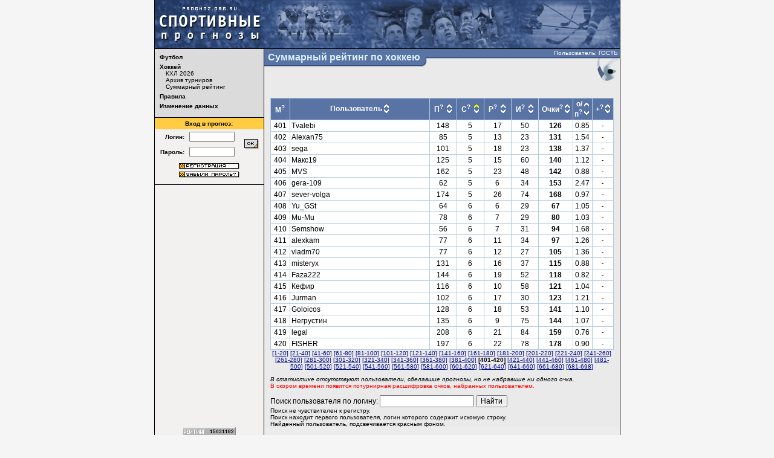

--- FILE ---
content_type: text/html; charset=UTF-8
request_url: http://prognoz.org.ru/sport/hockey/common_rating/index.php?offset=400&sortby=3&order=1
body_size: 6470
content:
<HTML>
<HEAD>
<TITLE>Суммарный рейтинг по хоккею - Спортивные прогнозы</TITLE>
<meta http-equiv="Content-Type" content="text/html; charset=utf-8" />
<meta http-equiv="Content-Language" content="ru" />
<meta name="copyright" content="copyright ©2003, prognoz.org.ru, ipredictor.ru, sport-prognoz.org.ru" />
<meta name="Robots" content="index, follow">
<meta name="robots" content="all" />
<meta name="Revisit" content="10" />
<meta name="description" content="Спортивные прогнозы на результаты футбольных и хоккейных матчей официальных соревнований, проводимых национальными и международными футбольными и хоккейными ассоциациями." />
<meta name="keywords" content="спорт, футбол, хоккей, Олимпиада, чемпионат Мира, чемпионат Европы, футбол России, сборная России, футбол Англии, Премьер-Лига, футбол Германии, Бундеслига, футбол Испании, Ла Лига, футбол Италии, Серия А, футбол Франции, Лига 1, ФИФА, еврокубки, Кубок УЕФА, Лига Европы, Лига Чемпионов, Суперлига, КХЛ, НХЛ, новости спорта, игра, матч, статистика, рейтинг, прогноз, ставка, результат, букмекер" />
<link rel="shortcut icon" type="image/x-icon" href="/favicon.ico">
<LINK rel="stylesheet" type="text/css" href="/css/fhp.css">
<script type="text/javascript" src="/js/jquery/jquery.js"></script>
</HEAD>
<BODY bgcolor="#f5f5f5" text="#000000" alink="#660000" link="#000b89" vlink="#000000">
<!-- head -->
<table align="center" width="771" border="0" cellspacing="0" cellpadding="0">
<tr bgcolor="#005780">
    <td bgcolor="#000000"><img src="/img/emp.gif" width="1" height="1" border="0"></td>
    <td><a href="/"><img src="/img/top_logo.gif" width="181" height="80" border="0" alt="Спортивные прогнозы" title="Спортивные прогнозы"></a></td>
    <td><a href="/sport/soccer/"><img src="/img/top_football.gif" width="173" height="80" border="0" alt="Футбол" title="Футбол"></a></td>
    <td><img src="/img/top_center.gif" width="234" height="80" border="0" alt="Пользователи нашего сайта смотрят матч, на который поставили прогноз, что как бы символизирует..." title="Пользователи нашего сайта смотрят матч, на который поставили прогноз, что как бы символизирует..."></td>
    <td><a href="/sport/hockey/"><img src="/img/top_hockey.gif" width="182" height="80" border="0" alt="Хоккей" title="Хоккей"></a></td>
</tr>
</table>
<!-- /head -->

<!-- body -->
<table align="center" width="771" border="0" cellspacing="0" cellpadding="0">
<tr bgcolor="#000000">
    <td bgcolor="#000000"><img src="/img/emp.gif" width="1" height="1" border="0"></td>
	<td><img src="/img/emp.gif" width="180" height="1" border="0"></td>
    <td><img src="/img/emp.gif" width="1" height="1" border="0"></td>
    <td><img src="/img/emp.gif" width="588" height="1" border="0"></td>
    <td><img src="/img/emp.gif" width="1" height="1" border="0"></td>
</tr>
<tr>
    <!-- left column -->
    <td bgcolor="#000000"><img src="/img/emp.gif" width="1" height="1" border="0"></td>
    <td bgcolor="#f2f1f0" valign="top"><table width="180" border="0" cellspacing="0" cellpadding="0">
        <tr>
        	<td bgcolor="#dbdbdb">
<table border="0" cellspacing="0" cellpadding="8">
<tr>
	<td class="menu2">
	<a class="menu2" href="/sport/soccer/"><b>Футбол</b></a><br clear="all">
<div style="padding: 0; margin: 0; width: 1px; height: 5px;"><img src="/img/emp.gif" width="1" height="5" border="0"></div>
	<a class="menu2" href="/sport/hockey/"><b>Хоккей</b></a><br clear="all">
<div style="margin: 0; padding: 0 0 0 10px;">	<a class="menu2" href="/sport/hockey/tournament_426/">КХЛ 2026</a><br clear="all">
	<a class="menu2" href="/sport/hockey/archive/">Архив турниров</a><br clear="all">
	<a class="menu2" href="/sport/hockey/common_rating/">Суммарный рейтинг</a><br clear="all">
</div><div style="padding: 0; margin: 0; width: 1px; height: 5px;"><img src="/img/emp.gif" width="1" height="5" border="0"></div>
	<a class="menu2" href="/sport/rulez/"><b>Правила</b></a><br clear="all">
<div style="padding: 0; margin: 0; width: 1px; height: 5px;"><img src="/img/emp.gif" width="1" height="5" border="0"></div>
	<a class="menu2" href="/sport/edit/"><b>Изменение данных</b></a><br clear="all">
<div style="padding: 0; margin: 0; width: 1px; height: 5px;"><img src="/img/emp.gif" width="1" height="5" border="0"></div>
	</td>
</tr>
</table>
		</td>
        </tr>
        <tr>
        	<td bgcolor="#000000"><img src="/img/emp.gif" width="1" height="1" border="0"></td>
        </tr>
<TR>
	<TD>
	<TABLE border="0" cellspacing="0" cellpadding="4" width="100%">
		<TR>
			<TD class="menu2" align="center" bgcolor="#ffcc44" colspan="3"><B>Вход в прогноз:</B></TD>
		</TR>
	        <FORM method="get">
		<TR>
			<TD class="menu2" align="right"><INPUT type="hidden" name="action" value="authentication"><b>Логин:</b></TD>
			<TD><INPUT style="width: 75px;" type="text" name="Login" class="menu2" size="8" tabindex="1"></TD>
			<TD rowspan="2"><input type="image" src="/img/bt_ok.gif" alt="OK" border="0" tabindex="3" width="24" height="17"></TD>
		</TR>
		<TR>
			<TD class="menu2" align="right"><b>Пароль:</b></TD>
			<TD><INPUT style="width: 75px;" type="password" name="Password" class="menu2" size="8" tabindex="2"></TD>
		</TR>
        </FORM>
		<TR>
			<TD colspan="3" class="menu2" align="center">
            <A class="menu1" href="/registration"><img src="/img/bt_registration.gif" width="100" height="10" alt="регистрация" border="0" vspace="2"></A><br>
            <A class="menu1" href="/forgotten"><img src="/img/bt_f-passw.gif" width="100" height="10" alt="забыли пароль?" border="0" vspace="2"></TD>
		</TR>
	</TABLE></TD>
</TR>
<TR>
	<TD><IMG src="/img/emp.gif" width="1" height="5" border="0"></TD>
</TR>
<TR>
	<TD bgcolor="#000000"><IMG src="/img/emp.gif" width="1" height="1" border="0"></TD>
</TR>        </table>
    </td>
    <!-- /left column -->
    <td bgcolor="#000000"><img src="/img/emp.gif" width="1" height="1" border="0"></td>
    <!-- center column -->
    <td bgcolor="#eaeaea" valign="top">
	<table width="588" border="0" cellspacing="0" cellpadding="0">
	<tr>
		<td valign="top"><!--rowspan="2"><img src="/img/zag_allrating.gif" alt="Общий рейтинг" width="237" height="53" border="0">--><table border="0" cellspacing="0" cellpadding="0"><tr><td class="tournament_name">Суммарный рейтинг по хоккею</td><td><img src="/img/title_ugol.gif" width="7" height="53" border="0"></td></tr></table></td>
		<!--<td bgcolor="#5873a4" align="right">--><td width="99%" class="tournament_name_right" align="right" valign="top">
		<table width="100%" border="0" cellspacing="0" cellpadding="0">
		<tr>
			<td><img src="/img/emp.gif" width="1" height="14" border="0"></td>
			<td class="status" align="right">Пользователь: ГОСТЬ&nbsp;</td>
		</tr>
		<tr>
			<td colspan="2" align="right"><img src="/img/znak_hockey.gif" title="Хоккей" alt="Хоккей" width="45" height="39" border="0"><!--<img src="/img/klushka.gif" alt="Хоккей" width="351" height="39" border="0">--></td>
		</tr>
		</table>
		</td>
	</tr>
	</table>
    <table width="588" border="0" cellspacing="0" cellpadding="0">
    <tr>
        <td><img src="/img/emp.gif" width="10" height="1" border="0"></td>
    	<td width="100%">
<!-- content -->
<NOINDEX>
<span class="zag"><b><!--<--tmpl_if name="common">Суммарный рейтинг пользователей по всем турнирам <--tmpl_if name="common" value="1">по футболу<--tmpl_else>по хоккею<--/tmpl_if>--></b></span><br><br>


<table width="100%" border="0" cellspacing="0" cellpadding="0">
<tr><td bgcolor="#b4cadd">
<table width="100%" border="0" cellspacing="1" cellpadding="2">
<tr bgcolor="#5873a4" align="center">
	<td><a title="Место пользователя в рейтинге" class="whb" style='cursor: help;'>М<sup>?</sup></a></td>
	<td width="100%">
	<table border="0" cellspacing="0" cellpadding="0">
	<tr>
		<td rowspan="2" class="whb">&nbsp;Пользователь&nbsp;</td>
		<td><a href="index.php?offset=400&sortby=1&order=1"><img src="/img/sort-up.gif" width="8" height="9" border="0" title="по возрастанию"></a></td>
		<td rowspan="2">&nbsp;</td>
	</tr>
	<tr><td><a href="index.php?offset=400&sortby=1&order=0"><img src="/img/sort-down.gif" width="8" height="9" border="0" title="по убыванию"></a></td></tr>
	</table>
	</td>
	<td>
	<table width="40" border="0" cellspacing="0" cellpadding="0">
	<tr>
		<td rowspan="2" align="center">&nbsp;<a title="Прогнозы - количество введенных прогнозов" class="whb" style='cursor: help;'>П<sup>?</sup></a>&nbsp;</td>
		<td><a href="index.php?offset=400&sortby=2&order=1"><img src="/img/sort-up.gif" width="8" height="9" border="0" title="по возрастанию"></a></td>
		<td rowspan="2">&nbsp;</td>
	</tr>
	<tr><td><a href="index.php?offset=400&sortby=2&order=0"><img src="/img/sort-down.gif" width="8" height="9" border="0" title="по убыванию"></a></td></tr>
	</table>
	</td>
	<td>
	<table width="40" border="0" cellspacing="0" cellpadding="0">
	<tr>
		<td rowspan="2" align="center">&nbsp;<a title="Счета - количество матчей с угаданным счетом" class="whb" style='cursor: help;'>С<sup>?</sup></a>&nbsp;</td>
		<td><a href="index.php?offset=400&sortby=3&order=1"><img src="/img/sort-up-on.gif" width="8" height="9" border="0" title="по возрастанию"></a></td>
		<td rowspan="2">&nbsp;</td>
	</tr>
	<tr><td><a href="index.php?offset=400&sortby=3&order=0"><img src="/img/sort-down.gif" width="8" height="9" border="0" title="по убыванию"></a></td></tr>
	</table>
	</td>
	<td>
	<table width="40" border="0" cellspacing="0" cellpadding="0">
	<tr>
		<td rowspan="2" align="center">&nbsp;<a title="Разницы - количество матчей с угаданной разницей мячей / шайб" class="whb" style='cursor: help;'>Р<sup>?</sup></a>&nbsp;</td>
		<td><a href="index.php?offset=400&sortby=4&order=1"><img src="/img/sort-up.gif" width="8" height="9" border="0" title="по возрастанию"></a></td>
		<td rowspan="2">&nbsp;</td>
	</tr>
	<tr><td><a href="index.php?offset=400&sortby=4&order=0"><img src="/img/sort-down.gif" width="8" height="9" border="0" title="по убыванию"></a></td></tr>
	</table>
	</td>
	<td>
	<table width="40" border="0" cellspacing="0" cellpadding="0">
	<tr>
		<td rowspan="2" align="center">&nbsp;<a title="Исходы - количество матчей с угаданным исходом" class="whb" style='cursor: help;'>И<sup>?</sup></a>&nbsp;</td>
		<td><a href="index.php?offset=400&sortby=5&order=1"><img src="/img/sort-up.gif" width="8" height="9" border="0" title="по возрастанию"></a></td>
		<td rowspan="2">&nbsp;</td>
	</tr>
	<tr><td><a href="index.php?offset=400&sortby=5&order=0"><img src="/img/sort-down.gif" width="8" height="9" border="0" title="по убыванию"></a></td></tr>
	</table>
	</td>
	<td>
	<table border="0" cellspacing="0" cellpadding="0">
	<tr>
		<td rowspan="2">&nbsp;<a title="сумма очков" class="whb" style='cursor: help;'>Очки<sup>?</sup></a>&nbsp;</td>
		<td><a href="index.php?offset=400&sortby=6&order=1"><img src="/img/sort-up.gif" width="8" height="9" border="0" title="по возрастанию"></a></td>
		<td rowspan="2">&nbsp;</td>
	</tr>
	<tr><td><a href="index.php?offset=400&sortby=6&order=0"><img src="/img/sort-down.gif" width="8" height="9" border="0" title="по убыванию"></a></td></tr>
	</table>
	</td>
	<td>
	<table border="0" cellspacing="0" cellpadding="0">
	<tr>
		<td rowspan="2">&nbsp;<a title="среднее количество очков за прогноз (количество очков деленое на кол-во прогнозов)" class="whb" style='cursor: help;'>о/п<sup>?</sup></a>&nbsp;</td>
		<td><a href="index.php?offset=400&sortby=7&order=1"><img src="/img/sort-up.gif" width="8" height="9" border="0" title="по возрастанию"></a></td>
		<td rowspan="2">&nbsp;</td>
	</tr>
	<tr><td><a href="index.php?offset=400&sortby=7&order=0"><img src="/img/sort-down.gif" width="8" height="9" border="0" title="по убыванию"></a></td></tr>
	</table>
	</td>
	<td>
	<table border="0" cellspacing="0" cellpadding="0">
	<tr>
		<td rowspan="2">&nbsp;<a title='количество очков, полученное игроком за последний игровой день (знак "минус" означает отсутствие прогнозов на этот день)' class="whb" style='cursor: help;'>+<sup>?</sup></a>&nbsp;</td>
		<td><a href="index.php?offset=400&sortby=8&order=1"><img src="/img/sort-up.gif" width="8" height="9" border="0" title="по возрастанию"></a></td>
		<td rowspan="2">&nbsp;</td>
	</tr>
	<tr><td><a href="index.php?offset=400&sortby=8&order=0"><img src="/img/sort-down.gif" width="8" height="9" border="0" title="по убыванию"></a></td></tr>
	</table>
	</td>
</tr>
<tr align="center" bgcolor="#ffffff">
	<td align="right">&nbsp;401&nbsp;</td>
	<td align="left">Tvalebi</td>
	<td>148</td>
	<td>5</td>
	<td>17</td>
	<td>50</td>
	<td><b>126</b></td>
	<td>0.85</td>
	<td class="small">-</td>
</tr>
<tr align="center" bgcolor="#ffffff">
	<td align="right">&nbsp;402&nbsp;</td>
	<td align="left">Alexan75</td>
	<td>85</td>
	<td>5</td>
	<td>13</td>
	<td>23</td>
	<td><b>131</b></td>
	<td>1.54</td>
	<td class="small">-</td>
</tr>
<tr align="center" bgcolor="#ffffff">
	<td align="right">&nbsp;403&nbsp;</td>
	<td align="left">sega</td>
	<td>101</td>
	<td>5</td>
	<td>18</td>
	<td>23</td>
	<td><b>138</b></td>
	<td>1.37</td>
	<td class="small">-</td>
</tr>
<tr align="center" bgcolor="#ffffff">
	<td align="right">&nbsp;404&nbsp;</td>
	<td align="left">Макс19</td>
	<td>125</td>
	<td>5</td>
	<td>15</td>
	<td>60</td>
	<td><b>140</b></td>
	<td>1.12</td>
	<td class="small">-</td>
</tr>
<tr align="center" bgcolor="#ffffff">
	<td align="right">&nbsp;405&nbsp;</td>
	<td align="left">MVS</td>
	<td>162</td>
	<td>5</td>
	<td>23</td>
	<td>48</td>
	<td><b>142</b></td>
	<td>0.88</td>
	<td class="small">-</td>
</tr>
<tr align="center" bgcolor="#ffffff">
	<td align="right">&nbsp;406&nbsp;</td>
	<td align="left">gera-109</td>
	<td>62</td>
	<td>5</td>
	<td>6</td>
	<td>34</td>
	<td><b>153</b></td>
	<td>2.47</td>
	<td class="small">-</td>
</tr>
<tr align="center" bgcolor="#ffffff">
	<td align="right">&nbsp;407&nbsp;</td>
	<td align="left">sever-volga</td>
	<td>174</td>
	<td>5</td>
	<td>26</td>
	<td>74</td>
	<td><b>168</b></td>
	<td>0.97</td>
	<td class="small">-</td>
</tr>
<tr align="center" bgcolor="#ffffff">
	<td align="right">&nbsp;408&nbsp;</td>
	<td align="left">Yu_GSt</td>
	<td>64</td>
	<td>6</td>
	<td>6</td>
	<td>29</td>
	<td><b>67</b></td>
	<td>1.05</td>
	<td class="small">-</td>
</tr>
<tr align="center" bgcolor="#ffffff">
	<td align="right">&nbsp;409&nbsp;</td>
	<td align="left">Mu-Mu</td>
	<td>78</td>
	<td>6</td>
	<td>7</td>
	<td>29</td>
	<td><b>80</b></td>
	<td>1.03</td>
	<td class="small">-</td>
</tr>
<tr align="center" bgcolor="#ffffff">
	<td align="right">&nbsp;410&nbsp;</td>
	<td align="left">Semshow</td>
	<td>56</td>
	<td>6</td>
	<td>7</td>
	<td>31</td>
	<td><b>94</b></td>
	<td>1.68</td>
	<td class="small">-</td>
</tr>
<tr align="center" bgcolor="#ffffff">
	<td align="right">&nbsp;411&nbsp;</td>
	<td align="left">alexkam</td>
	<td>77</td>
	<td>6</td>
	<td>11</td>
	<td>34</td>
	<td><b>97</b></td>
	<td>1.26</td>
	<td class="small">-</td>
</tr>
<tr align="center" bgcolor="#ffffff">
	<td align="right">&nbsp;412&nbsp;</td>
	<td align="left">vladm70</td>
	<td>77</td>
	<td>6</td>
	<td>12</td>
	<td>27</td>
	<td><b>105</b></td>
	<td>1.36</td>
	<td class="small">-</td>
</tr>
<tr align="center" bgcolor="#ffffff">
	<td align="right">&nbsp;413&nbsp;</td>
	<td align="left">misteryx</td>
	<td>131</td>
	<td>6</td>
	<td>16</td>
	<td>37</td>
	<td><b>115</b></td>
	<td>0.88</td>
	<td class="small">-</td>
</tr>
<tr align="center" bgcolor="#ffffff">
	<td align="right">&nbsp;414&nbsp;</td>
	<td align="left">Faza222</td>
	<td>144</td>
	<td>6</td>
	<td>19</td>
	<td>52</td>
	<td><b>118</b></td>
	<td>0.82</td>
	<td class="small">-</td>
</tr>
<tr align="center" bgcolor="#ffffff">
	<td align="right">&nbsp;415&nbsp;</td>
	<td align="left">Кефир</td>
	<td>116</td>
	<td>6</td>
	<td>10</td>
	<td>58</td>
	<td><b>121</b></td>
	<td>1.04</td>
	<td class="small">-</td>
</tr>
<tr align="center" bgcolor="#ffffff">
	<td align="right">&nbsp;416&nbsp;</td>
	<td align="left">Jurman</td>
	<td>102</td>
	<td>6</td>
	<td>17</td>
	<td>30</td>
	<td><b>123</b></td>
	<td>1.21</td>
	<td class="small">-</td>
</tr>
<tr align="center" bgcolor="#ffffff">
	<td align="right">&nbsp;417&nbsp;</td>
	<td align="left">Goloicos</td>
	<td>128</td>
	<td>6</td>
	<td>18</td>
	<td>53</td>
	<td><b>141</b></td>
	<td>1.10</td>
	<td class="small">-</td>
</tr>
<tr align="center" bgcolor="#ffffff">
	<td align="right">&nbsp;418&nbsp;</td>
	<td align="left">Негрустин</td>
	<td>135</td>
	<td>6</td>
	<td>9</td>
	<td>75</td>
	<td><b>144</b></td>
	<td>1.07</td>
	<td class="small">-</td>
</tr>
<tr align="center" bgcolor="#ffffff">
	<td align="right">&nbsp;419&nbsp;</td>
	<td align="left">legal</td>
	<td>208</td>
	<td>6</td>
	<td>21</td>
	<td>84</td>
	<td><b>159</b></td>
	<td>0.76</td>
	<td class="small">-</td>
</tr>
<tr align="center" bgcolor="#ffffff">
	<td align="right">&nbsp;420&nbsp;</td>
	<td align="left">FISHER</td>
	<td>197</td>
	<td>6</td>
	<td>22</td>
	<td>78</td>
	<td><b>178</b></td>
	<td>0.90</td>
	<td class="small">-</td>
</tr>
</table>
</td></tr></table>

<div class="small" align="center"><a href="index.php?offset=0&sortby=3&order=1">[1-20]</a> <a href="index.php?offset=20&sortby=3&order=1">[21-40]</a> <a href="index.php?offset=40&sortby=3&order=1">[41-60]</a> <a href="index.php?offset=60&sortby=3&order=1">[61-80]</a> <a href="index.php?offset=80&sortby=3&order=1">[81-100]</a> <a href="index.php?offset=100&sortby=3&order=1">[101-120]</a> <a href="index.php?offset=120&sortby=3&order=1">[121-140]</a> <a href="index.php?offset=140&sortby=3&order=1">[141-160]</a> <a href="index.php?offset=160&sortby=3&order=1">[161-180]</a> <a href="index.php?offset=180&sortby=3&order=1">[181-200]</a> <a href="index.php?offset=200&sortby=3&order=1">[201-220]</a> <a href="index.php?offset=220&sortby=3&order=1">[221-240]</a> <a href="index.php?offset=240&sortby=3&order=1">[241-260]</a> <a href="index.php?offset=260&sortby=3&order=1">[261-280]</a> <a href="index.php?offset=280&sortby=3&order=1">[281-300]</a> <a href="index.php?offset=300&sortby=3&order=1">[301-320]</a> <a href="index.php?offset=320&sortby=3&order=1">[321-340]</a> <a href="index.php?offset=340&sortby=3&order=1">[341-360]</a> <a href="index.php?offset=360&sortby=3&order=1">[361-380]</a> <a href="index.php?offset=380&sortby=3&order=1">[381-400]</a> <b>[401-420]</b> <a href="index.php?offset=420&sortby=3&order=1">[421-440]</a> <a href="index.php?offset=440&sortby=3&order=1">[441-460]</a> <a href="index.php?offset=460&sortby=3&order=1">[461-480]</a> <a href="index.php?offset=480&sortby=3&order=1">[481-500]</a> <a href="index.php?offset=500&sortby=3&order=1">[501-520]</a> <a href="index.php?offset=520&sortby=3&order=1">[521-540]</a> <a href="index.php?offset=540&sortby=3&order=1">[541-560]</a> <a href="index.php?offset=560&sortby=3&order=1">[561-580]</a> <a href="index.php?offset=580&sortby=3&order=1">[581-600]</a> <a href="index.php?offset=600&sortby=3&order=1">[601-620]</a> <a href="index.php?offset=620&sortby=3&order=1">[621-640]</a> <a href="index.php?offset=640&sortby=3&order=1">[641-660]</a> <a href="index.php?offset=660&sortby=3&order=1">[661-680]</a> <a href="index.php?offset=680&sortby=3&order=1">[681-698]</a></div>

<div class="small" style='padding-top:10px;padding-bottom:10px;'>
<i>В статистике отсутствуют пользователи, сделавшие прогнозы, но не набравшие ни одного очка.</i>
<br><font color='red'>В скором времени появится потурнирная расшифровка очков, набранных пользователем.</font></div>

<form action="index.php" method="get">
Поиск пользователя по логину: <input type='text' name='user_name' value=''> <input type="submit" value="Найти">
<div class='small'>Поиск не чувствителен к регистру.<br>
Поиск находит первого пользователя, логин которого содержит искомую строку.<br>
Найденный пользователь, подсвечивается красным фоном.</div>
</form>

</NOINDEX>
<!-- /content -->
</td>
        <td><img src="/img/emp.gif" width="10" height="1" border="0"></td>
    </tr>
    </table></td>
    <!-- /center column -->
    <td bgcolor="#000000"><img src="/img/emp.gif" width="1" height="1" border="0"></td>
</tr>
</table>
<!-- /body -->

<!-- bottom -->
<table align="center" width="771" border="0" cellspacing="0" cellpadding="0">
<tr>
    <td bgcolor="#000000"><img src="/img/emp.gif" width="1" height="1" border="0" alt="" title=""/></td>
	<td bgcolor="#f2f1f0" align="center" valign="bottom"><!--Rating@Mail.ru counter-->
<script language="javascript" type="text/javascript"><!--
d=document;var a='';a+=';r='+escape(d.referrer);js=10;//--></script>
<script language="javascript1.1" type="text/javascript"><!--
a+=';j='+navigator.javaEnabled();js=11;//--></script>
<script language="javascript1.2" type="text/javascript"><!--
s=screen;a+=';s='+s.width+'*'+s.height;
a+=';d='+(s.colorDepth?s.colorDepth:s.pixelDepth);js=12;//--></script>
<script language="javascript1.3" type="text/javascript"><!--
js=13;//--></script><script language="javascript" type="text/javascript"><!--
d.write('<a href="http://top.mail.ru/jump?from=409702" target="_top">'+
'<img src="http://d0.c4.b6.a0.top.mail.ru/counter?id=409702;t=52;js='+js+
a+';rand='+Math.random()+'" alt="Рейтинг@Mail.ru" border="0" '+
'height="31" width="88"><\/a>');if(11<js)d.write('<'+'!-- ');//--></script>
<noscript><a target="_top" href="http://top.mail.ru/jump?from=409702">
<img src="http://d0.c4.b6.a0.top.mail.ru/counter?js=na;id=409702;t=52"
height="31" width="88" border="0" alt="Рейтинг@Mail.ru"></a></noscript>
<script language="javascript" type="text/javascript"><!--
if(11<js)d.write('--'+'>');//--></script>
<!--// Rating@Mail.ru counter--><br/>
<img src="/img/emp.gif" width="1" height="4" border="0" alt="" title=""/><br/>
        <div id='Rambler-counter'>
            <!-- Внимание! В этом div'е не нельзя размещать пользовательский контент: он будет затерт! -->
            <noscript>
                <a href="http://top100.rambler.ru/navi/384682/">
                    <img src="http://counter.rambler.ru/top100.cnt?384682" alt="Rambler's Top100" border="0" />
                </a>
            </noscript>
        </div>

        <!-- Код скрипта должен быть размещен строго ниже контейнера для логотипа (div c id='Rambler-counter') -->
        <script type="text/javascript">
            var _top100q = _top100q || [];
            _top100q.push(['setAccount', '384682']);
            _top100q.push(['trackPageviewByLogo', document.getElementById('Rambler-counter')]);

            (function(){
                var pa = document.createElement("script");
                pa.type = "text/javascript";
                pa.async = true;
                pa.src = ("https:" == document.location.protocol ? "https:" : "http:") + "//st.top100.ru/top100/top100.js";
                var s = document.getElementsByTagName("script")[0];
                s.parentNode.insertBefore(pa, s);
            })();
        </script>
    </td>
    <td bgcolor="#000000"><img src="/img/emp.gif" width="1" height="1" border="0" alt="" title=""/></td>
    <td bgcolor="#ececec" align="center"><img src="/img/emp.gif" width="1" height="15" border="0" alt="" title=""/><br/><!-- img src="/img/bot_ban.gif" width="468" height="60" border="0" --></td>
    <td bgcolor="#000000"><img src="/img/emp.gif" width="1" height="1" border="0" alt="" title=""/></td>
</tr>
<tr>
    <td bgcolor="#000000"><img src="/img/emp.gif" width="1" height="1" border="0" alt="" title=""/></td>
	<td bgcolor="#f2f1f0"><img src="/img/emp.gif" width="180" height="1" border="0" alt="" title=""/></td>
    <td bgcolor="#000000"><img src="/img/emp.gif" width="1" height="7" border="0" alt="" title=""/></td>
    <td bgcolor="#ececec"><img src="/img/emp.gif" width="588" height="1" border="0" alt="" title=""/></td>
    <td bgcolor="#000000"><img src="/img/emp.gif" width="1" height="1" border="0" alt="" title=""/></td>
</tr>
</table>
<table align="center" width="771" border="0" cellspacing="0" cellpadding="0">
<tr>
    <td bgcolor="#000000"><img src="/img/emp.gif" width="1" height="1" border="0" alt="" title=""/></td>
	<td bgcolor="#000000"><img src="/img/emp.gif" width="1" height="1" border="0" alt="" title=""/></td>
</tr>
<tr>
    <td bgcolor="#000000"><img src="/img/emp.gif" width="1" height="1" border="0" alt="" title=""/></td>
	<td width="100%" align="right" bgcolor="#005d92"><img src="/img/bgb.gif" width="1" height="8" border="0" alt="" title=""/></td>
</tr>
</table>
<!-- /bottom -->

<script type="text/javascript">
var gaJsHost = (("https:" == document.location.protocol) ? "https://ssl." : "http://www.");
document.write(unescape("%3Cscript src='" + gaJsHost + "google-analytics.com/ga.js' type='text/javascript'%3E%3C/script%3E"));
</script>
<script type="text/javascript">
var pageTracker = _gat._getTracker("UA-390502-1");
pageTracker._trackPageview();
</script>

</body>
</html>
